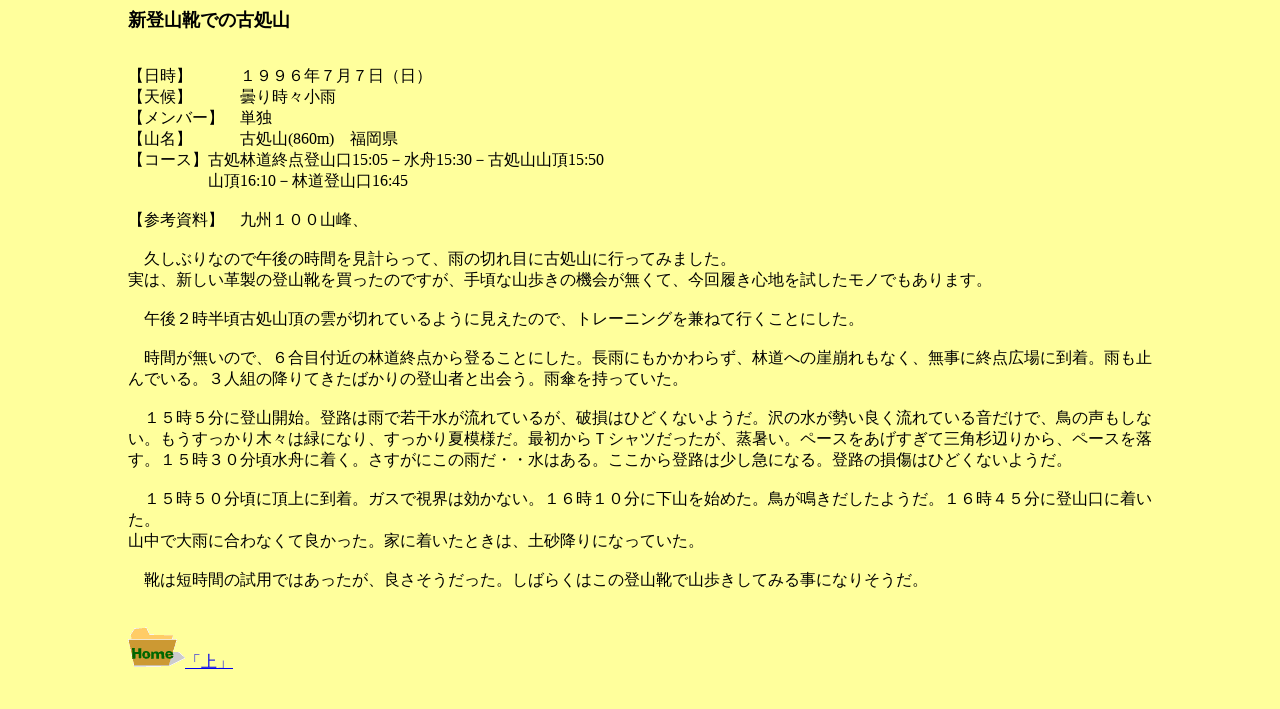

--- FILE ---
content_type: text/html
request_url: http://cjn-koga.life.coocan.jp/yama/1kyushu/fukuoka/asakura/kosyo04.htm
body_size: 2158
content:
<html>

<head>
<meta http-equiv="Content-Type" content="text/html; charset=shift_jis">
<title>古処04</title>
<style type="text/css">
.auto-style2 {
	border-width: 0px;
}
</style>
</head>

<body bgcolor="#FFFF9C">

<blockquote>
	<blockquote>
		<blockquote>
			<p><b><font size="4">新登山靴での古処山</font></b><br>
　</p>
			<p align="left">【日時】　　　１９９６年７月７日（日）<br>
			【天候】　　　曇り時々小雨<br>
			【メンバー】　単独<br>
			【山名】　　　古処山(860m)　福岡県<br>
			【コース】古処林道終点登山口15:05－水舟15:30－古処山山頂15:50<br>
			　　　　　山頂16:10－林道登山口16:45<br>
			　　<br>
			【参考資料】　九州１００山峰、<br>
			<br>
			　久しぶりなので午後の時間を見計らって、雨の切れ目に古処山に行ってみました。<br>
			実は、新しい革製の登山靴を買ったのですが、手頃な山歩きの機会が無くて、今回履き心地を試したモノでもあります。<br>
			<br>
			　午後２時半頃古処山頂の雲が切れているように見えたので、トレーニングを兼ねて行くことにした。<br>
			<br>
			　時間が無いので、６合目付近の林道終点から登ることにした。長雨にもかかわらず、林道への崖崩れもなく、無事に終点広場に到着。雨も止んでいる。３人組の降りてきたばかりの登山者と出会う。雨傘を持っていた。<br>
			<br>
			　１５時５分に登山開始。登路は雨で若干水が流れているが、破損はひどくないようだ。沢の水が勢い良く流れている音だけで、鳥の声もしない。もうすっかり木々は緑になり、すっかり夏模様だ。最初からＴシャツだったが、蒸暑い。ペースをあげすぎて三角杉辺りから、ペースを落す。１５時３０分頃水舟に着く。さすがにこの雨だ・・水はある。ここから登路は少し急になる。登路の損傷はひどくないようだ。<br>
			<br>
			　１５時５０分頃に頂上に到着。ガスで視界は効かない。１６時１０分に下山を始めた。鳥が鳴きだしたようだ。１６時４５分に登山口に着いた。<br>
			山中で大雨に合わなくて良かった。家に着いたときは、土砂降りになっていた。<br>
			<br>
			　靴は短時間の試用ではあったが、良さそうだった。しばらくはこの登山靴で山歩きしてみる事になりそうだ。<br>
			<br>
			<br>
			<a href="../../../../index.html">
			<img class="auto-style2" height="40" src="../../../../images/sozai/home.gif" width="57"></a><a href="amagi.htm">「上」</a></p>
		</blockquote>
	</blockquote>
</blockquote>

</body>

</html>
